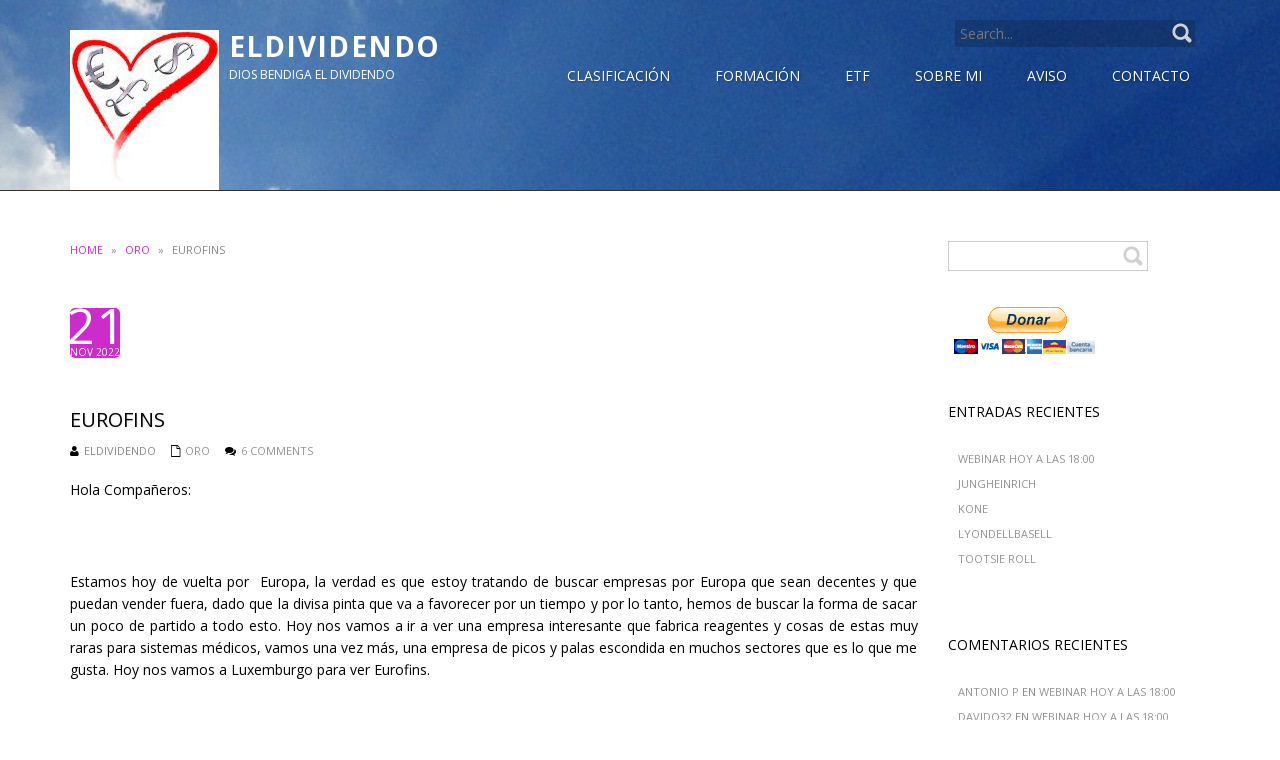

--- FILE ---
content_type: text/html; charset=UTF-8
request_url: http://www.eldividendo.com/eurofins/
body_size: 16404
content:
<!DOCTYPE html>
<html lang="es">
<head>
<meta name="viewport" content="width=device-width, initial-scale=1.0" />
<meta charset="UTF-8" />
    <title>Eurofins &#8211; ElDividendo</title>
<meta name='robots' content='max-image-preview:large' />
<link rel='dns-prefetch' href='//platform-api.sharethis.com' />
<link rel='dns-prefetch' href='//fonts.googleapis.com' />
<link rel="alternate" type="application/rss+xml" title="ElDividendo &raquo; Feed" href="http://www.eldividendo.com/feed/" />
<link rel="alternate" type="application/rss+xml" title="ElDividendo &raquo; Feed de los comentarios" href="http://www.eldividendo.com/comments/feed/" />
<link rel="alternate" type="application/rss+xml" title="ElDividendo &raquo; Comentario Eurofins del feed" href="http://www.eldividendo.com/eurofins/feed/" />
<script type="text/javascript">
/* <![CDATA[ */
window._wpemojiSettings = {"baseUrl":"https:\/\/s.w.org\/images\/core\/emoji\/14.0.0\/72x72\/","ext":".png","svgUrl":"https:\/\/s.w.org\/images\/core\/emoji\/14.0.0\/svg\/","svgExt":".svg","source":{"concatemoji":"http:\/\/www.eldividendo.com\/wp-includes\/js\/wp-emoji-release.min.js?ver=6.4.7"}};
/*! This file is auto-generated */
!function(i,n){var o,s,e;function c(e){try{var t={supportTests:e,timestamp:(new Date).valueOf()};sessionStorage.setItem(o,JSON.stringify(t))}catch(e){}}function p(e,t,n){e.clearRect(0,0,e.canvas.width,e.canvas.height),e.fillText(t,0,0);var t=new Uint32Array(e.getImageData(0,0,e.canvas.width,e.canvas.height).data),r=(e.clearRect(0,0,e.canvas.width,e.canvas.height),e.fillText(n,0,0),new Uint32Array(e.getImageData(0,0,e.canvas.width,e.canvas.height).data));return t.every(function(e,t){return e===r[t]})}function u(e,t,n){switch(t){case"flag":return n(e,"\ud83c\udff3\ufe0f\u200d\u26a7\ufe0f","\ud83c\udff3\ufe0f\u200b\u26a7\ufe0f")?!1:!n(e,"\ud83c\uddfa\ud83c\uddf3","\ud83c\uddfa\u200b\ud83c\uddf3")&&!n(e,"\ud83c\udff4\udb40\udc67\udb40\udc62\udb40\udc65\udb40\udc6e\udb40\udc67\udb40\udc7f","\ud83c\udff4\u200b\udb40\udc67\u200b\udb40\udc62\u200b\udb40\udc65\u200b\udb40\udc6e\u200b\udb40\udc67\u200b\udb40\udc7f");case"emoji":return!n(e,"\ud83e\udef1\ud83c\udffb\u200d\ud83e\udef2\ud83c\udfff","\ud83e\udef1\ud83c\udffb\u200b\ud83e\udef2\ud83c\udfff")}return!1}function f(e,t,n){var r="undefined"!=typeof WorkerGlobalScope&&self instanceof WorkerGlobalScope?new OffscreenCanvas(300,150):i.createElement("canvas"),a=r.getContext("2d",{willReadFrequently:!0}),o=(a.textBaseline="top",a.font="600 32px Arial",{});return e.forEach(function(e){o[e]=t(a,e,n)}),o}function t(e){var t=i.createElement("script");t.src=e,t.defer=!0,i.head.appendChild(t)}"undefined"!=typeof Promise&&(o="wpEmojiSettingsSupports",s=["flag","emoji"],n.supports={everything:!0,everythingExceptFlag:!0},e=new Promise(function(e){i.addEventListener("DOMContentLoaded",e,{once:!0})}),new Promise(function(t){var n=function(){try{var e=JSON.parse(sessionStorage.getItem(o));if("object"==typeof e&&"number"==typeof e.timestamp&&(new Date).valueOf()<e.timestamp+604800&&"object"==typeof e.supportTests)return e.supportTests}catch(e){}return null}();if(!n){if("undefined"!=typeof Worker&&"undefined"!=typeof OffscreenCanvas&&"undefined"!=typeof URL&&URL.createObjectURL&&"undefined"!=typeof Blob)try{var e="postMessage("+f.toString()+"("+[JSON.stringify(s),u.toString(),p.toString()].join(",")+"));",r=new Blob([e],{type:"text/javascript"}),a=new Worker(URL.createObjectURL(r),{name:"wpTestEmojiSupports"});return void(a.onmessage=function(e){c(n=e.data),a.terminate(),t(n)})}catch(e){}c(n=f(s,u,p))}t(n)}).then(function(e){for(var t in e)n.supports[t]=e[t],n.supports.everything=n.supports.everything&&n.supports[t],"flag"!==t&&(n.supports.everythingExceptFlag=n.supports.everythingExceptFlag&&n.supports[t]);n.supports.everythingExceptFlag=n.supports.everythingExceptFlag&&!n.supports.flag,n.DOMReady=!1,n.readyCallback=function(){n.DOMReady=!0}}).then(function(){return e}).then(function(){var e;n.supports.everything||(n.readyCallback(),(e=n.source||{}).concatemoji?t(e.concatemoji):e.wpemoji&&e.twemoji&&(t(e.twemoji),t(e.wpemoji)))}))}((window,document),window._wpemojiSettings);
/* ]]> */
</script>
<style id='wp-emoji-styles-inline-css' type='text/css'>

	img.wp-smiley, img.emoji {
		display: inline !important;
		border: none !important;
		box-shadow: none !important;
		height: 1em !important;
		width: 1em !important;
		margin: 0 0.07em !important;
		vertical-align: -0.1em !important;
		background: none !important;
		padding: 0 !important;
	}
</style>
<link rel='stylesheet' id='wp-block-library-css' href='http://www.eldividendo.com/wp-includes/css/dist/block-library/style.min.css?ver=6.4.7' type='text/css' media='all' />
<style id='classic-theme-styles-inline-css' type='text/css'>
/*! This file is auto-generated */
.wp-block-button__link{color:#fff;background-color:#32373c;border-radius:9999px;box-shadow:none;text-decoration:none;padding:calc(.667em + 2px) calc(1.333em + 2px);font-size:1.125em}.wp-block-file__button{background:#32373c;color:#fff;text-decoration:none}
</style>
<style id='global-styles-inline-css' type='text/css'>
body{--wp--preset--color--black: #000000;--wp--preset--color--cyan-bluish-gray: #abb8c3;--wp--preset--color--white: #ffffff;--wp--preset--color--pale-pink: #f78da7;--wp--preset--color--vivid-red: #cf2e2e;--wp--preset--color--luminous-vivid-orange: #ff6900;--wp--preset--color--luminous-vivid-amber: #fcb900;--wp--preset--color--light-green-cyan: #7bdcb5;--wp--preset--color--vivid-green-cyan: #00d084;--wp--preset--color--pale-cyan-blue: #8ed1fc;--wp--preset--color--vivid-cyan-blue: #0693e3;--wp--preset--color--vivid-purple: #9b51e0;--wp--preset--gradient--vivid-cyan-blue-to-vivid-purple: linear-gradient(135deg,rgba(6,147,227,1) 0%,rgb(155,81,224) 100%);--wp--preset--gradient--light-green-cyan-to-vivid-green-cyan: linear-gradient(135deg,rgb(122,220,180) 0%,rgb(0,208,130) 100%);--wp--preset--gradient--luminous-vivid-amber-to-luminous-vivid-orange: linear-gradient(135deg,rgba(252,185,0,1) 0%,rgba(255,105,0,1) 100%);--wp--preset--gradient--luminous-vivid-orange-to-vivid-red: linear-gradient(135deg,rgba(255,105,0,1) 0%,rgb(207,46,46) 100%);--wp--preset--gradient--very-light-gray-to-cyan-bluish-gray: linear-gradient(135deg,rgb(238,238,238) 0%,rgb(169,184,195) 100%);--wp--preset--gradient--cool-to-warm-spectrum: linear-gradient(135deg,rgb(74,234,220) 0%,rgb(151,120,209) 20%,rgb(207,42,186) 40%,rgb(238,44,130) 60%,rgb(251,105,98) 80%,rgb(254,248,76) 100%);--wp--preset--gradient--blush-light-purple: linear-gradient(135deg,rgb(255,206,236) 0%,rgb(152,150,240) 100%);--wp--preset--gradient--blush-bordeaux: linear-gradient(135deg,rgb(254,205,165) 0%,rgb(254,45,45) 50%,rgb(107,0,62) 100%);--wp--preset--gradient--luminous-dusk: linear-gradient(135deg,rgb(255,203,112) 0%,rgb(199,81,192) 50%,rgb(65,88,208) 100%);--wp--preset--gradient--pale-ocean: linear-gradient(135deg,rgb(255,245,203) 0%,rgb(182,227,212) 50%,rgb(51,167,181) 100%);--wp--preset--gradient--electric-grass: linear-gradient(135deg,rgb(202,248,128) 0%,rgb(113,206,126) 100%);--wp--preset--gradient--midnight: linear-gradient(135deg,rgb(2,3,129) 0%,rgb(40,116,252) 100%);--wp--preset--font-size--small: 13px;--wp--preset--font-size--medium: 20px;--wp--preset--font-size--large: 36px;--wp--preset--font-size--x-large: 42px;--wp--preset--spacing--20: 0.44rem;--wp--preset--spacing--30: 0.67rem;--wp--preset--spacing--40: 1rem;--wp--preset--spacing--50: 1.5rem;--wp--preset--spacing--60: 2.25rem;--wp--preset--spacing--70: 3.38rem;--wp--preset--spacing--80: 5.06rem;--wp--preset--shadow--natural: 6px 6px 9px rgba(0, 0, 0, 0.2);--wp--preset--shadow--deep: 12px 12px 50px rgba(0, 0, 0, 0.4);--wp--preset--shadow--sharp: 6px 6px 0px rgba(0, 0, 0, 0.2);--wp--preset--shadow--outlined: 6px 6px 0px -3px rgba(255, 255, 255, 1), 6px 6px rgba(0, 0, 0, 1);--wp--preset--shadow--crisp: 6px 6px 0px rgba(0, 0, 0, 1);}:where(.is-layout-flex){gap: 0.5em;}:where(.is-layout-grid){gap: 0.5em;}body .is-layout-flow > .alignleft{float: left;margin-inline-start: 0;margin-inline-end: 2em;}body .is-layout-flow > .alignright{float: right;margin-inline-start: 2em;margin-inline-end: 0;}body .is-layout-flow > .aligncenter{margin-left: auto !important;margin-right: auto !important;}body .is-layout-constrained > .alignleft{float: left;margin-inline-start: 0;margin-inline-end: 2em;}body .is-layout-constrained > .alignright{float: right;margin-inline-start: 2em;margin-inline-end: 0;}body .is-layout-constrained > .aligncenter{margin-left: auto !important;margin-right: auto !important;}body .is-layout-constrained > :where(:not(.alignleft):not(.alignright):not(.alignfull)){max-width: var(--wp--style--global--content-size);margin-left: auto !important;margin-right: auto !important;}body .is-layout-constrained > .alignwide{max-width: var(--wp--style--global--wide-size);}body .is-layout-flex{display: flex;}body .is-layout-flex{flex-wrap: wrap;align-items: center;}body .is-layout-flex > *{margin: 0;}body .is-layout-grid{display: grid;}body .is-layout-grid > *{margin: 0;}:where(.wp-block-columns.is-layout-flex){gap: 2em;}:where(.wp-block-columns.is-layout-grid){gap: 2em;}:where(.wp-block-post-template.is-layout-flex){gap: 1.25em;}:where(.wp-block-post-template.is-layout-grid){gap: 1.25em;}.has-black-color{color: var(--wp--preset--color--black) !important;}.has-cyan-bluish-gray-color{color: var(--wp--preset--color--cyan-bluish-gray) !important;}.has-white-color{color: var(--wp--preset--color--white) !important;}.has-pale-pink-color{color: var(--wp--preset--color--pale-pink) !important;}.has-vivid-red-color{color: var(--wp--preset--color--vivid-red) !important;}.has-luminous-vivid-orange-color{color: var(--wp--preset--color--luminous-vivid-orange) !important;}.has-luminous-vivid-amber-color{color: var(--wp--preset--color--luminous-vivid-amber) !important;}.has-light-green-cyan-color{color: var(--wp--preset--color--light-green-cyan) !important;}.has-vivid-green-cyan-color{color: var(--wp--preset--color--vivid-green-cyan) !important;}.has-pale-cyan-blue-color{color: var(--wp--preset--color--pale-cyan-blue) !important;}.has-vivid-cyan-blue-color{color: var(--wp--preset--color--vivid-cyan-blue) !important;}.has-vivid-purple-color{color: var(--wp--preset--color--vivid-purple) !important;}.has-black-background-color{background-color: var(--wp--preset--color--black) !important;}.has-cyan-bluish-gray-background-color{background-color: var(--wp--preset--color--cyan-bluish-gray) !important;}.has-white-background-color{background-color: var(--wp--preset--color--white) !important;}.has-pale-pink-background-color{background-color: var(--wp--preset--color--pale-pink) !important;}.has-vivid-red-background-color{background-color: var(--wp--preset--color--vivid-red) !important;}.has-luminous-vivid-orange-background-color{background-color: var(--wp--preset--color--luminous-vivid-orange) !important;}.has-luminous-vivid-amber-background-color{background-color: var(--wp--preset--color--luminous-vivid-amber) !important;}.has-light-green-cyan-background-color{background-color: var(--wp--preset--color--light-green-cyan) !important;}.has-vivid-green-cyan-background-color{background-color: var(--wp--preset--color--vivid-green-cyan) !important;}.has-pale-cyan-blue-background-color{background-color: var(--wp--preset--color--pale-cyan-blue) !important;}.has-vivid-cyan-blue-background-color{background-color: var(--wp--preset--color--vivid-cyan-blue) !important;}.has-vivid-purple-background-color{background-color: var(--wp--preset--color--vivid-purple) !important;}.has-black-border-color{border-color: var(--wp--preset--color--black) !important;}.has-cyan-bluish-gray-border-color{border-color: var(--wp--preset--color--cyan-bluish-gray) !important;}.has-white-border-color{border-color: var(--wp--preset--color--white) !important;}.has-pale-pink-border-color{border-color: var(--wp--preset--color--pale-pink) !important;}.has-vivid-red-border-color{border-color: var(--wp--preset--color--vivid-red) !important;}.has-luminous-vivid-orange-border-color{border-color: var(--wp--preset--color--luminous-vivid-orange) !important;}.has-luminous-vivid-amber-border-color{border-color: var(--wp--preset--color--luminous-vivid-amber) !important;}.has-light-green-cyan-border-color{border-color: var(--wp--preset--color--light-green-cyan) !important;}.has-vivid-green-cyan-border-color{border-color: var(--wp--preset--color--vivid-green-cyan) !important;}.has-pale-cyan-blue-border-color{border-color: var(--wp--preset--color--pale-cyan-blue) !important;}.has-vivid-cyan-blue-border-color{border-color: var(--wp--preset--color--vivid-cyan-blue) !important;}.has-vivid-purple-border-color{border-color: var(--wp--preset--color--vivid-purple) !important;}.has-vivid-cyan-blue-to-vivid-purple-gradient-background{background: var(--wp--preset--gradient--vivid-cyan-blue-to-vivid-purple) !important;}.has-light-green-cyan-to-vivid-green-cyan-gradient-background{background: var(--wp--preset--gradient--light-green-cyan-to-vivid-green-cyan) !important;}.has-luminous-vivid-amber-to-luminous-vivid-orange-gradient-background{background: var(--wp--preset--gradient--luminous-vivid-amber-to-luminous-vivid-orange) !important;}.has-luminous-vivid-orange-to-vivid-red-gradient-background{background: var(--wp--preset--gradient--luminous-vivid-orange-to-vivid-red) !important;}.has-very-light-gray-to-cyan-bluish-gray-gradient-background{background: var(--wp--preset--gradient--very-light-gray-to-cyan-bluish-gray) !important;}.has-cool-to-warm-spectrum-gradient-background{background: var(--wp--preset--gradient--cool-to-warm-spectrum) !important;}.has-blush-light-purple-gradient-background{background: var(--wp--preset--gradient--blush-light-purple) !important;}.has-blush-bordeaux-gradient-background{background: var(--wp--preset--gradient--blush-bordeaux) !important;}.has-luminous-dusk-gradient-background{background: var(--wp--preset--gradient--luminous-dusk) !important;}.has-pale-ocean-gradient-background{background: var(--wp--preset--gradient--pale-ocean) !important;}.has-electric-grass-gradient-background{background: var(--wp--preset--gradient--electric-grass) !important;}.has-midnight-gradient-background{background: var(--wp--preset--gradient--midnight) !important;}.has-small-font-size{font-size: var(--wp--preset--font-size--small) !important;}.has-medium-font-size{font-size: var(--wp--preset--font-size--medium) !important;}.has-large-font-size{font-size: var(--wp--preset--font-size--large) !important;}.has-x-large-font-size{font-size: var(--wp--preset--font-size--x-large) !important;}
.wp-block-navigation a:where(:not(.wp-element-button)){color: inherit;}
:where(.wp-block-post-template.is-layout-flex){gap: 1.25em;}:where(.wp-block-post-template.is-layout-grid){gap: 1.25em;}
:where(.wp-block-columns.is-layout-flex){gap: 2em;}:where(.wp-block-columns.is-layout-grid){gap: 2em;}
.wp-block-pullquote{font-size: 1.5em;line-height: 1.6;}
</style>
<link rel='stylesheet' id='titan-adminbar-styles-css' href='http://www.eldividendo.com/wp-content/plugins/anti-spam/assets/css/admin-bar.css?ver=7.3.5' type='text/css' media='all' />
<link rel='stylesheet' id='wp-postratings-css' href='http://www.eldividendo.com/wp-content/plugins/wp-postratings/css/postratings-css.css?ver=1.91.1' type='text/css' media='all' />
<link rel='stylesheet' id='wp-pagenavi-css' href='http://www.eldividendo.com/wp-content/plugins/wp-pagenavi/pagenavi-css.css?ver=2.70' type='text/css' media='all' />
<link rel='stylesheet' id='meris-bootstrap-css' href='http://www.eldividendo.com/wp-content/themes/meris/css/bootstrap.css?ver=4.0.3' type='text/css' media='' />
<link rel='stylesheet' id='meris-font-awesome-css' href='http://www.eldividendo.com/wp-content/themes/meris/css/font-awesome.min.css?ver=4.0.3' type='text/css' media='' />
<link rel='stylesheet' id='meris-main-css' href='http://www.eldividendo.com/wp-content/themes/meris/style.css?ver=1.0.4' type='text/css' media='all' />
<style id='meris-main-inline-css' type='text/css'>
.blog-list-page header{background:url(http://www.eldividendo.com/wp-content/uploads/2015/10/cropped-sky-69662.jpg) no-repeat;}
.header-wrapper header .name-box .site-name,.header-wrapper header .name-box .site-tagline { color:#fff;}body{margin:0px;}
</style>
<link rel='stylesheet' id='meris-scheme'  href='http://www.eldividendo.com/wp-content/themes/meris/css/scheme.less?ver=1.0.0' type='text/less' media='' /><link rel='stylesheet' id='montserrat-css' href='//fonts.googleapis.com/css?family=Montserrat%3A400%2C700%7COpen+Sans%3A300%2C400%2C700&#038;ver=6.4.7' type='text/css' media='' />
<link rel='stylesheet' id='fancybox-css' href='http://www.eldividendo.com/wp-content/plugins/easy-fancybox/fancybox/1.5.4/jquery.fancybox.min.css?ver=6.4.7' type='text/css' media='screen' />
<script type="text/javascript" src="http://www.eldividendo.com/wp-includes/js/jquery/jquery.min.js?ver=3.7.1" id="jquery-core-js"></script>
<script type="text/javascript" src="http://www.eldividendo.com/wp-includes/js/jquery/jquery-migrate.min.js?ver=3.4.1" id="jquery-migrate-js"></script>
<script type="text/javascript" src="http://www.eldividendo.com/wp-content/themes/meris/js/bootstrap.min.js?ver=3.0.3" id="meris-bootstrap-js"></script>
<script type="text/javascript" id="meris-less-js-extra">
/* <![CDATA[ */
var meris_js_var = {"global_color":"#ce2bcb"};
/* ]]> */
</script>
<script type="text/javascript" src="http://www.eldividendo.com/wp-content/themes/meris/js/less.min.js?ver=1.4.2" id="meris-less-js"></script>
<script type="text/javascript" src="http://www.eldividendo.com/wp-content/themes/meris/js/respond.min.js?ver=1.4.2" id="meris-respond-js"></script>
<script type="text/javascript" id="meris-main-js-extra">
/* <![CDATA[ */
var meris_params = {"ajaxurl":"http:\/\/www.eldividendo.com\/wp-admin\/admin-ajax.php","themeurl":"http:\/\/www.eldividendo.com\/wp-content\/themes\/meris"};
/* ]]> */
</script>
<script type="text/javascript" src="http://www.eldividendo.com/wp-content/themes/meris/js/meris.js?ver=1.0.4" id="meris-main-js"></script>
<script type="text/javascript" src="http://www.eldividendo.com/wp-content/themes/meris/js/modernizr.custom.js?ver=2.8.2" id="meris-modernizr-js"></script>
<script type="text/javascript" src="//platform-api.sharethis.com/js/sharethis.js#source=googleanalytics-wordpress#product=ga&amp;property=5ee12edcbe35230011a942d3" id="googleanalytics-platform-sharethis-js"></script>
<link rel="https://api.w.org/" href="http://www.eldividendo.com/wp-json/" /><link rel="alternate" type="application/json" href="http://www.eldividendo.com/wp-json/wp/v2/posts/7114" /><link rel="EditURI" type="application/rsd+xml" title="RSD" href="http://www.eldividendo.com/xmlrpc.php?rsd" />
<meta name="generator" content="WordPress 6.4.7" />
<link rel="canonical" href="http://www.eldividendo.com/eurofins/" />
<link rel='shortlink' href='http://www.eldividendo.com/?p=7114' />
<link rel="alternate" type="application/json+oembed" href="http://www.eldividendo.com/wp-json/oembed/1.0/embed?url=http%3A%2F%2Fwww.eldividendo.com%2Feurofins%2F" />
<link rel="alternate" type="text/xml+oembed" href="http://www.eldividendo.com/wp-json/oembed/1.0/embed?url=http%3A%2F%2Fwww.eldividendo.com%2Feurofins%2F&#038;format=xml" />
<link rel="icon" href="http://www.eldividendo.com/wp-content/uploads/2015/10/logo.jpg" type="image/x-icon"><style type="text/css">.recentcomments a{display:inline !important;padding:0 !important;margin:0 !important;}</style><link rel="icon" href="http://www.eldividendo.com/wp-content/uploads/2015/10/cropped-logo-32x32.jpg" sizes="32x32" />
<link rel="icon" href="http://www.eldividendo.com/wp-content/uploads/2015/10/cropped-logo-192x192.jpg" sizes="192x192" />
<link rel="apple-touch-icon" href="http://www.eldividendo.com/wp-content/uploads/2015/10/cropped-logo-180x180.jpg" />
<meta name="msapplication-TileImage" content="http://www.eldividendo.com/wp-content/uploads/2015/10/cropped-logo-270x270.jpg" />
</head>
<body class="post-template-default single single-post postid-7114 single-format-standard">
	<div class="blog-list-page both-aside header-wrapper">
		<!--Header-->
		<header class="theme-header">
			<div class="container">
				<div class="logo-box text-left">
					
                <a href="http://www.eldividendo.com/">
        <img src="http://www.eldividendo.com/wp-content/uploads/2015/10/logo.jpg" class="site-logo" alt="ElDividendo" />
        </a>
        					<div class="name-box">
						<a href="http://www.eldividendo.com/"><h1 class="site-name">ElDividendo</h1></a>
						<span class="site-tagline">Dios bendiga El Dividendo</span>
					</div>
				</div>
				<button class="site-search-toggle">
					<span class="sr-only">Toggle search</span>
					<i class="fa fa-search fa-2x"></i>
				</button>
				<button class="site-nav-toggle">
					<span class="sr-only">Toggle navigation</span>
					<i class="fa fa-bars fa-2x"></i>
				</button>
				<form role="search" action="http://www.eldividendo.com/" class="search-form">
					<div>
						<label class="sr-only">Search for:</label>
						<input type="text" value="" name="s" id="s" placeholder="Search...">
						<input type="submit" value="">
					</div>
				</form>
				<nav class="site-nav" role="navigation">
					<ul id="menu-main" class="main-nav"><li id="menu-item-24" class="menu-item menu-item-type-post_type menu-item-object-page menu-item-has-children menu-item-24"><a href="http://www.eldividendo.com/clasificacion/"><span>Clasificación</span></a>
<ul class="sub-menu">
	<li id="menu-item-25" class="menu-item menu-item-type-post_type menu-item-object-page menu-item-25"><a href="http://www.eldividendo.com/oro/"><span>Oro</span></a></li>
	<li id="menu-item-27" class="menu-item menu-item-type-post_type menu-item-object-page menu-item-27"><a href="http://www.eldividendo.com/plata/"><span>Plata</span></a></li>
	<li id="menu-item-38" class="menu-item menu-item-type-post_type menu-item-object-page menu-item-38"><a href="http://www.eldividendo.com/bronce/"><span>Bronce</span></a></li>
	<li id="menu-item-48" class="menu-item menu-item-type-post_type menu-item-object-page menu-item-48"><a href="http://www.eldividendo.com/valor/"><span>¿Valor?</span></a></li>
	<li id="menu-item-3597" class="menu-item menu-item-type-post_type menu-item-object-page menu-item-3597"><a href="http://www.eldividendo.com/small-caps/"><span>Small Caps</span></a></li>
	<li id="menu-item-4319" class="menu-item menu-item-type-post_type menu-item-object-page menu-item-4319"><a href="http://www.eldividendo.com/reits/"><span>REITs</span></a></li>
</ul>
</li>
<li id="menu-item-974" class="menu-item menu-item-type-post_type menu-item-object-page menu-item-has-children menu-item-974"><a href="http://www.eldividendo.com/formacion/"><span>Formación</span></a>
<ul class="sub-menu">
	<li id="menu-item-977" class="menu-item menu-item-type-post_type menu-item-object-page menu-item-977"><a href="http://www.eldividendo.com/bolsa/"><span>Bolsa</span></a></li>
	<li id="menu-item-980" class="menu-item menu-item-type-post_type menu-item-object-page menu-item-980"><a href="http://www.eldividendo.com/etica-y-moral/"><span>Ética y moral</span></a></li>
	<li id="menu-item-983" class="menu-item menu-item-type-post_type menu-item-object-page menu-item-983"><a href="http://www.eldividendo.com/otras-inversiones/"><span>Otras Inversiones</span></a></li>
	<li id="menu-item-1106" class="menu-item menu-item-type-post_type menu-item-object-page menu-item-1106"><a href="http://www.eldividendo.com/webs-que-sigo/"><span>Webs que sigo</span></a></li>
	<li id="menu-item-5754" class="menu-item menu-item-type-post_type menu-item-object-page menu-item-5754"><a href="http://www.eldividendo.com/quedada-presencial/"><span>Quedada Presencial</span></a></li>
	<li id="menu-item-5755" class="menu-item menu-item-type-post_type menu-item-object-page menu-item-5755"><a href="http://www.eldividendo.com/quedada-online/"><span>Quedada Online</span></a></li>
</ul>
</li>
<li id="menu-item-1740" class="menu-item menu-item-type-post_type menu-item-object-page menu-item-1740"><a href="http://www.eldividendo.com/etfs/"><span>ETF</span></a></li>
<li id="menu-item-971" class="menu-item menu-item-type-post_type menu-item-object-page menu-item-has-children menu-item-971"><a href="http://www.eldividendo.com/sobre-mi/"><span>Sobre mi</span></a>
<ul class="sub-menu">
	<li id="menu-item-3959" class="menu-item menu-item-type-post_type menu-item-object-page menu-item-3959"><a href="http://www.eldividendo.com/mis-movimientos/"><span>Mis Movimientos</span></a></li>
</ul>
</li>
<li id="menu-item-41" class="menu-item menu-item-type-post_type menu-item-object-page menu-item-has-children menu-item-41"><a href="http://www.eldividendo.com/aviso/"><span>Aviso</span></a>
<ul class="sub-menu">
	<li id="menu-item-1087" class="menu-item menu-item-type-post_type menu-item-object-page menu-item-1087"><a href="http://www.eldividendo.com/cookie-policy/"><span>Cookie Policy</span></a></li>
</ul>
</li>
<li id="menu-item-45" class="menu-item menu-item-type-post_type menu-item-object-page menu-item-45"><a href="http://www.eldividendo.com/contacto/"><span>Contacto</span></a></li>
</ul>				</nav>
			</div>
		</header>
<header class="sticky-header">
  <div class="container">
    <div class="logo-box text-left">
            <a href="http://www.eldividendo.com/">
        <img src="http://www.eldividendo.com/wp-content/uploads/2015/10/logo.jpg"  class="site-logo"  alt="ElDividendo" />
        </a>
                      <div class="name-box">
         <a href="http://www.eldividendo.com/"><h1 class="site-name">ElDividendo</h1></a>
      </div>
           </div>
    <button class="site-nav-toggle">
      <span class="sr-only">Toggle navigation</span>
      <i class="fa fa-bars fa-2x"></i>
    </button>
    <nav class="site-nav" role="navigation">
      <ul id="menu-inicio" class="sticky-header-menu"><li class="menu-item menu-item-type-post_type menu-item-object-page menu-item-has-children menu-item-24"><a href="http://www.eldividendo.com/clasificacion/">Clasificación</a>
<ul class="sub-menu">
	<li class="menu-item menu-item-type-post_type menu-item-object-page menu-item-25"><a href="http://www.eldividendo.com/oro/">Oro</a></li>
	<li class="menu-item menu-item-type-post_type menu-item-object-page menu-item-27"><a href="http://www.eldividendo.com/plata/">Plata</a></li>
	<li class="menu-item menu-item-type-post_type menu-item-object-page menu-item-38"><a href="http://www.eldividendo.com/bronce/">Bronce</a></li>
	<li class="menu-item menu-item-type-post_type menu-item-object-page menu-item-48"><a href="http://www.eldividendo.com/valor/">¿Valor?</a></li>
	<li class="menu-item menu-item-type-post_type menu-item-object-page menu-item-3597"><a href="http://www.eldividendo.com/small-caps/">Small Caps</a></li>
	<li class="menu-item menu-item-type-post_type menu-item-object-page menu-item-4319"><a href="http://www.eldividendo.com/reits/">REITs</a></li>
</ul>
</li>
<li class="menu-item menu-item-type-post_type menu-item-object-page menu-item-has-children menu-item-974"><a href="http://www.eldividendo.com/formacion/">Formación</a>
<ul class="sub-menu">
	<li class="menu-item menu-item-type-post_type menu-item-object-page menu-item-977"><a href="http://www.eldividendo.com/bolsa/">Bolsa</a></li>
	<li class="menu-item menu-item-type-post_type menu-item-object-page menu-item-980"><a href="http://www.eldividendo.com/etica-y-moral/">Ética y moral</a></li>
	<li class="menu-item menu-item-type-post_type menu-item-object-page menu-item-983"><a href="http://www.eldividendo.com/otras-inversiones/">Otras Inversiones</a></li>
	<li class="menu-item menu-item-type-post_type menu-item-object-page menu-item-1106"><a href="http://www.eldividendo.com/webs-que-sigo/">Webs que sigo</a></li>
	<li class="menu-item menu-item-type-post_type menu-item-object-page menu-item-5754"><a href="http://www.eldividendo.com/quedada-presencial/">Quedada Presencial</a></li>
	<li class="menu-item menu-item-type-post_type menu-item-object-page menu-item-5755"><a href="http://www.eldividendo.com/quedada-online/">Quedada Online</a></li>
</ul>
</li>
<li class="menu-item menu-item-type-post_type menu-item-object-page menu-item-1740"><a href="http://www.eldividendo.com/etfs/">ETF</a></li>
<li class="menu-item menu-item-type-post_type menu-item-object-page menu-item-has-children menu-item-971"><a href="http://www.eldividendo.com/sobre-mi/">Sobre mi</a>
<ul class="sub-menu">
	<li class="menu-item menu-item-type-post_type menu-item-object-page menu-item-3959"><a href="http://www.eldividendo.com/mis-movimientos/">Mis Movimientos</a></li>
</ul>
</li>
<li class="menu-item menu-item-type-post_type menu-item-object-page menu-item-has-children menu-item-41"><a href="http://www.eldividendo.com/aviso/">Aviso</a>
<ul class="sub-menu">
	<li class="menu-item menu-item-type-post_type menu-item-object-page menu-item-1087"><a href="http://www.eldividendo.com/cookie-policy/">Cookie Policy</a></li>
</ul>
</li>
<li class="menu-item menu-item-type-post_type menu-item-object-page menu-item-45"><a href="http://www.eldividendo.com/contacto/">Contacto</a></li>
</ul>    </nav>
  </div>
</header>
<div id="post-7114" class="post-7114 post type-post status-publish format-standard hentry category-oro">

<div class="blog-list">
			<div class="container">
				<div class="row">
					<div class="col-md-9">
						<section class="blog-main text-center" role="main">
							<div class="breadcrumb-box text-left">
								<div class="meris-breadcrumb"><a href="http://www.eldividendo.com/">Home</a><span class="arrow"> &raquo; </span><a href="http://www.eldividendo.com/category/oro/">Oro</a><span class="arrow"> &raquo; </span><span class='current_crumb'>Eurofins </span></div>							</div>
							<article class="post-entry text-left">
								<div class="entry-date">
									<div class="day">21</div>
									<div class="month">Nov 2022</div>
								</div>
								
								<div class="entry-main">
									<div class="entry-header">
										<h1 class="entry-title">Eurofins</h1>
                                        <div class="entry-meta">
									<div class="entry-author"><i class="fa fa-user"></i>ElDividendo</div> 
									<div class="entry-category"><i class="fa fa-file-o"></i><a href="http://www.eldividendo.com/category/oro/" rel="category tag">Oro</a></div>
									<div class="entry-comments"><i class="fa fa-comments"></i><a href="http://www.eldividendo.com/eurofins/#comments" class="comments-link" >6 comments</a></div>
                                     
                                    
							
								</div>
                                
									</div>
									<div class="entry-content">
									
<p style="text-align: justify;"><span style="color: #000000;">Hola Compañeros:</span></p>
<p style="text-align: justify;"> </p>
<p style="text-align: justify;"><span style="color: #000000;">Estamos hoy de vuelta por  Europa, la verdad es que estoy tratando de buscar empresas por Europa que sean decentes y que puedan vender fuera, dado que la divisa pinta que va a favorecer por un tiempo y por lo tanto, hemos de buscar la forma de sacar un poco de partido a todo esto. Hoy nos vamos a ir a ver una empresa interesante que fabrica reagentes y cosas de estas muy raras para sistemas médicos, vamos una vez más, una empresa de picos y palas escondida en muchos sectores que es lo que me gusta. Hoy nos vamos a Luxemburgo para ver Eurofins.</span></p>
<p style="text-align: justify;"> </p>
<p style="text-align: justify;"><span style="color: #000000;">Eurofins es una empresa multinacional que vende en todo el mundo todo tipo de reagentes y estas cosas. Gran beneficiada del COVID por la cantidad de reagentes relacionados con el bicho que ha vendido, está tratando de usar esa cantidad ingente de dinero que ha ganado en comprar otras empresas que compensen las caídas de ventas cuando el bicho ya no esté. Lo cierto es que a esta empresa le tocó la lotería, igual que a sus accionistas. No se puede tildar de buen inversor a alguien que estaba aquí ya antes, simplemente tuvieron la suerte que los accionistas de otras empresas no tuvieron. Es cierto que este inversor supo medir mucho mejor los riesgos que otros, pero nada más. Lo mejor de todo, no he visto ninguna cotizada que haya ganado más dinero con el COVID que ésta en proporción a las ventas anteriores y al tamaño de la empresa, además de algo sostenido en el tiempo. ¿Alguien conoce esta empresa? ¿Ha salido en algún telediario? Esto es justo lo que me gusta de esta empresa. Como es lógico, ahora ya no tiene el potencial que tenía y debemos de andar con mucho cuidado porque los precios lo son todo en este negocio, pero la idea de empresa escondida es lo que busco y lo que me gusta.</span></p>
<p style="text-align: justify;"> </p>
<p style="text-align: justify;"><span style="color: #000000;">La empresa, con sede social en Luxemburgo, capitaliza por unos 12 B, algo que es un tamaño que ya me gusta. Es cierto que la empresa barata no está, pero, aunque sufriera un severo castigo en bolsa, estaría todavía en un tamaño que la hace aceptable, podría perder incluso otro 50% y no habría problemas de tamaño para esta empresa, que cuenta con 61.000 empleados por todo el mundo. Ya veis que en tamaño no es un problema y en ventas tampoco, de forma que todo pinta bien.</span></p>
<p style="text-align: justify;"> </p>
<p style="text-align: justify;"><span style="color: #000000;">Llegamos al balance de la empresa y es donde se concentran la mayor parte de los problemas que tiene y las dudas. En la valoración tendremos más, pero eso ya es más habitual. Lo que veo es que la empresa tiene una relación de corrientes de 1.33 que no es un rango bueno, no es un problema, pero no es un buen rango. Sigo y me encuentro con unos fondos propios del 46% que están muy bien, pero son en su integridad fondo de comercio, con lo que ya tengo otro problema. Hasta qué punto estas empresas valen lo que tengo puesto en los balances. Como ya sabéis soy muy pesado con estas cosas porque es por aquí por donde pueden llegar muchos problemas, y mucho más en un escenario de tipos alcistas, que inevitablemente hacen que la valoración de las empresas, sobre todo las que no ganan mucho dinero, caigan de forma severa, creando problemas si una empresa tiene que vender alguna división para pagar deudas. Son cosas complicadas, que por otro lado la inflación si la conseguimos incorporar a las ventas, nos destruye la deuda, pero tenemos unos años en los que las tensiones en los mercados de deuda pueden ser elevadas y lo mejor es estar un poco fuera de todo esto. Yo personalmente creo que una parte es humo y dejaría unos fondos propios corregidos que rondarían el 25%, que ya es algo mucho menor. Por otro lado, la deuda va un poco fuerte, la comparan con un EBITDA inflado por el COVID, pero cuando lo miro y lo ajusto yo pues me queda superior a tres veces el EBIT que es la parte que me gusta tener, no pasar de ahí. En los resultados de 6 meses que han publicado se ve un deterioro de los beneficios, en parte por dejar de vender cosas para el bicho, en parte por la inflación. Cuando en una nota de prensa sobre el Q3 se me habla mucho de las ventas, las adquisiciones y nada del beneficio, ya te digo yo que los beneficios son de mierda, no me hace falta más información para empezar a hacer ajustes. Y esto es lo que me preocupa en esta empresa, que algunos beneficios no sean capaces de justificar lo que valen ciertas divisiones de la empresa, que están con deuda porque han sido compradas a precios al menos no baratos y si las cosas se ponen feas, los bancos van a empezar a poner problemas generando el inicio de los horrores. Pero todo esto es una suposición, porque muchos datos la verdad no tengo.</span></p>
<p style="text-align: justify;"><a href="http://www.eldividendo.com/wp-content/uploads/2022/11/Ventas-1.png"><img decoding="async" class="alignright size-medium wp-image-7122" src="http://www.eldividendo.com/wp-content/uploads/2022/11/Ventas-1-300x145.png" alt="" width="300" height="145" srcset="http://www.eldividendo.com/wp-content/uploads/2022/11/Ventas-1-300x145.png 300w, http://www.eldividendo.com/wp-content/uploads/2022/11/Ventas-1.png 599w" sizes="(max-width: 300px) 100vw, 300px" /></a></p>
<p style="text-align: justify;"><span style="color: #000000;">Las ventas han subido mucho, vamos iban muy bien, pero con el bicho ya ni te cuento, tocó la lotería y fiesta. He de reconocer que la directiva de la empresa ha hecho bien, me toca la lotería y compro empresas que, aunque no sean baratas van a lograr que las ventas se queden para siempre en la empresa y los accionistas seguirán beneficiándose de ello. Está la otra opción, la de entregar dividendos y que cada uno compre lo que vea que más barato está tras pagar los impuestos, pero lo cierto es que mientras no se hagan grandes estupideces, cualquiera de las dos opciones es buena. Como digo, las ventas últimamente han crecido mucho, pero me temo que ya no podrán seguir creciendo así, sobre todo debido al tamaño de la empresa que la imposibilita el seguir comprando empresas pequeñas y que tengan peso en el global, de forma que me temo que tendremos que acostumbrarnos a crecimientos más moderados, salvo inflación potente.</span></p>
<p style="text-align: justify;"> </p>
<p style="text-align: justify;"><span style="color: #000000;">Los márgenes de la empresa están muy bien y una vez más estamos ante un lugar estupendo en el que invertir, una empresa escondida, que genera unos buenos márgenes que son modestos. Tienen un ROE del 16% que si lo ajusto sería como del 25% debido al fondo de comercio bestial que tienen y un margen neto del 11% que se está desinflando un poco, pero que queda en un rango que me hace sentir muy bien, además de hacer complicado a la competencia entrar en este sector. Este es el lugar en el que me gusta moverme, sobre todo cuando las empresas están escondidas como es el caso de esta gran empresa. Un gran negocio es lo que se saca de este párrafo.</span></p>
<p style="text-align: justify;"> </p>
<p style="text-align: justify;"><span style="color: #000000;">Los beneficios han crecido mucho, sobre todo desde el bicho. Hasta ese momento, esto era una empresa pequeña, pero de repente toca la lotería y la directiva se pone manos a la obra a comprar otras empresas para tratar que la lotería esté bien invertida en más negocio para el futuro de la empresa, una decisión acertada, sobre todo si saben medir la deuda. Hasta estas fechas estaban creciendo sobre el 12% anual, quizás un poco más, algo bueno para una empresa que se dedica a comprar otras empresas y crecer algo orgánicamente, pero el subidón del bicho ha hecho que el global de crecimiento de BPA se vaya a casi el 30%. Es completamente obvio que esto no se va a mantener, de hecho, dudo mucho que se mantenga el 12% y yo soy más partidario de que si logran una década con el 8% está ya muy bien y es para el rango que yo echo las cuentas a la hora de valorar. La razón es que para este ritmo no hay mercado en el mundo, y además la subida de tipos complica mucho la compra de empresas como lo estaban haciendo porque los créditos van a salir mucho más caros además de ser mucho más escasos. Es cierto que puede que haya empresas más baratas, sobre todo si tienen problemas, pero me temo que una subida de tipos y la escasez de dinero, lo que van a hacer es más penalizar a empresas de este tipo que compran otras empresas que a las empresas que crecen de forma orgánica. No lo sé, pero como os digo, me espero una próxima década mucho menos dorada que esta para la empresa. No me gusta pagar por un crecimiento, más aún cuando no lo veo nada claro, es lo que tiene el haberse vuelto tacaño.</span></p>
<p style="text-align: justify;"><a href="http://www.eldividendo.com/wp-content/uploads/2022/11/Dividendos-1.png"><img decoding="async" class="alignright size-medium wp-image-7117" src="http://www.eldividendo.com/wp-content/uploads/2022/11/Dividendos-1-300x154.png" alt="" width="300" height="154" srcset="http://www.eldividendo.com/wp-content/uploads/2022/11/Dividendos-1-300x154.png 300w, http://www.eldividendo.com/wp-content/uploads/2022/11/Dividendos-1.png 564w" sizes="(max-width: 300px) 100vw, 300px" /></a></p>
<p style="text-align: justify;"><span style="color: #000000;">Los dividendos de la empresa con pequeños, como del 1.5% y los paga en un solo evento en julio, algo que no me importa, pero lo prefiero en al menos dos. Aquí tengo una duda, la empresa tiene ISIN FR y sede social en Luxemburgo. Les he mandado un correo para preguntar cuál es la retención en origen y me han contestado en una hora muy correctamente que la de Luxemburgo, el 15%, pero si os soy honesto no me quedo nada tranquilo, de forma que, si hay algún inversor que la lleva en cartera y nos lo puede confirmar, yo personalmente se lo agradezco mucho. Los dividendos se pagan con dinero, vaya la empresa genera caja muy bien y por lo tanto no hay problema. Lo que pasa es que solo dedican a dividendos el 30% del dinero porque están creciendo. He de reconocer que deprecian mucho y la empresa gana más de lo que aparece en el beneficio, pero cuidado, porque puede haber depreciaciones que sean verdad. Con todo no hay duda ninguna, y el balance lo certifica, que la empresa gana dinero, genera caja y además están asignando bien capitales.</span></p>
<p style="text-align: justify;"> </p>
<p style="text-align: justify;"><span style="color: #000000;">El futuro de la empresa lo veo bien, como he dicho no veo problemas con el tema del bicho, será una década menos buena que la pasada y si somos prudentes con los precios que pagamos no tiene que haber problemas. Están en un sector que crece, que se expandirá mucho a muchos países que ahora mismo no lo usan, pero es obvio que también le aparecerán competidores. Como digo, creo que debemos de ser un poco conservadores en cuanto al crecimiento futuro, pero eso no significa que no lo vaya a haber, lo que puede pasar es que sea menor.</span></p>
<p style="text-align: justify;"> </p>
<p style="text-align: justify;"><span style="color: #000000;">De la directiva es complicado hablar. Han hecho una muy buena asignación de capital, les ha tocado la lotería y han hecho cosas que no están mal. Con esto, pues claro te sale un coeficiente de habilidad que puedes alucinar, algo insólito. Los resultados si los corrijo por estos temas quedan buenos, algo así como 20 que es un rango muy bueno. En la parte mala está que los tiempos han sido buenos y han hecho un buen trabajo, las dos cosas. Pero esto es complicado que se pueda repetir en este sector con el tamaño que han cogido. Y veo muy complicado que vuelva a tocar la lotería. Por lo tanto, podemos entrar en el vicio de comprar lo que sea y hacerlo porque las ventas ya no crecen como antes, creando agujeros en los balances.</span></p>
<p style="text-align: justify;"> </p>
<p style="text-align: justify;"><span style="color: #000000;">No quiero cerrar la entrada sin decir algo que no me ha gustado, que he estado investigando y bueno, me cuadra, pero no todo lo bien que me debiera de cuadrar. En el balance hay más activos de los que debiera cuando cuadro la pasta y esto es algo que no me gusta ver. Es cierto que puede haber empresas que se revaloricen y que podamos meter cosas… pero sin ser grave, porque no afecta nada, veo alguna cosa un poco inflada, o quizás, si yo fuera el que lo hace sería un poco más prudente. Lo que pasa es que debido a las depreciaciones que hacen, el flujo de caja y los beneficios no se parecen demasiado y hay un beneficio real más grande que el que publican, lo que hace que la empresa parezca un poco más cara que la realidad.</span></p>
<p style="text-align: justify;"> </p>
<p style="text-align: justify;"><span style="color: #000000;">Nos vamos a la parte más complicada de toda la entrada que no es otra que la valoración de la empresa. Lo cierto es que lo primero que hay que hacer es ver el beneficio real cuando acabe el bicho y la inflación empiece a hacer daño, este es el punto complicado. Si lo hago por el precio, pues creo que algo como 3 euros por acción es correcto, siendo prudente. Si pago 17 veces por un negocio como este, pues sobre 50€. Pero si hago un poco más caso al FCF, pues yo diría que estaríamos ante 3,8 euros y esto hace que a los precios actuales de 62 euros se pueda empezar a comprar. Pero aquí hay un problema, estamos comprando algo que ya veremos lo que crece, que tiene deuda… que no sabemos hasta qué punto la inflación le puede afectar. Son muchos problemas para pagar 17 veces beneficios, de forma que yo empezaría poco a poco.</span></p>
<p style="text-align: justify;"> </p>
<p style="text-align: justify;"><span style="color: #000000;">Resumiendo un poco todo, hoy estamos ante una empresa estupenda, que opera en un negocio extraordinario y escondido, como a mí me gusta. Y le ha tocado la lotería, de hecho, ya se ha dejado la mitad de la cotización en un año, cosas que pasan cuando se hacen mal las cuentas. La empresa va a seguir creciendo, pero dudo mucho que de la misma forma que lo ha hecho en el pasado. No hay muchos problemas, pero he encontrado unas cosillas en el balance, que, a pesar de tener la deuda con un buen calendario, es el estado financiero que más miro ahora mismo por el problema de la inflación con la consecuencia de efectivo que puede acarrear. Por lo demás todo estupendo. Me queda la duda de la retención en origen de los dividendos. Para una cartera de ElDividendo, hasta un 2% y a oro rojo. No quiero darle un escalón más de entrada porque esos dividendos son pequeños y ese balance me genera un poco de duda, no he encontrado problemas o cosas que no me cuadren, pero me gustaría un poco más sólido, básicamente con más caja o un poco menos de deuda. Un 25% menos de deuda la hubiera subido un escalón. Esta es una empresa más para un inversor joven y con experiencia, que para uno que está acabando ya que los dividendos son pequeños. Y hay que tener un poco de callo porque este año lleva un palo que hay que saber soportar y que no sabemos cuándo puede acabar, estas cosas pueden llegar a lo más absurdo que nos podamos imaginar.</span></p>
<p style="text-align: justify;"> </p>
<p style="text-align: justify;"><span style="color: #000000;">Y con esto me despido, otra empresa que me ha presentado uno de vosotros y que ha sido un auténtico lujo y gusto mirar, ahora ya hay otra en mi punto de mira que me gusta y cumple mis criterios. Lo dicho, si alguno la lleva y sabe porque lo ha cobrado, que nos diga la retención en origen de los dividendos. Esto es todo por hoy, no puedo hacer otra cosa que daros las gracias y mandaros un saludo.</span></p>
	
									</div>
                                    								</div>
							</article>
							<div class="comments-area text-left">
	                       <div class="comment-wrapper">
<!-- You can start editing here. -->

	<h3 id="comments">6 comments to &#8220;Eurofins&#8221;</h3>
<div class="upcomment">You can <a id="leaverepond" href="#comments">leave a reply</a>   or  <a href="http://www.eldividendo.com/eurofins/trackback/" rel="trackback">Trackback</a> this post.</div>
	<ol id="thecomments" class="commentlist comments-list">
	   
   <li  class="comment even thread-even depth-1 comment" id="comment-8389">
                                	<article class="comment-body">
                                    	<div class="comment-avatar"><img alt='' src='http://0.gravatar.com/avatar/9dedc151a63380c02a8d8a04a7f01842?s=52&#038;d=mm&#038;r=g' srcset='http://0.gravatar.com/avatar/9dedc151a63380c02a8d8a04a7f01842?s=104&#038;d=mm&#038;r=g 2x' class='avatar avatar-52 photo' height='52' width='52' decoding='async'/></div>
                                        <div class="comment-box">
                                            <div class="comment-info"><a href="https://patagoniavalor.substack.com/" class="url" rel="ugc external nofollow">Patagonia Valor</a> <span class="says">says:</span> <a href="http://www.eldividendo.com/eurofins/#comment-8389">
22 noviembre, 2022 at 2:33 am</a>  </div>

      <div class="comment-content"><p>Hola, la llevo desde hace algunos años, te confirmo que la retención es del 15%.<br />
Cada vez que presentan resultados desde 2020 discriminan aquellos generados por el bicho.<br />
Su historial de crecimiento exitoso vía adquisiciones es muy largo.<br />
Saludos</p>
      <div class="reply-quote">
             			</div>
       </div>
    </div></article>

<ul class="children">
   
   <li  class="comment byuser comment-author-gggorka bypostauthor odd alt depth-2 comment" id="comment-8427">
                                	<article class="comment-body">
                                    	<div class="comment-avatar"><img alt='' src='http://www.eldividendo.com/wp-content/uploads/2015/11/ElDividendo_avatar-52x52.jpg' srcset='http://www.eldividendo.com/wp-content/uploads/2015/11/ElDividendo_avatar-104x104.jpg 2x' class='avatar avatar-52 photo' height='52' width='52' loading='lazy' decoding='async'/></div>
                                        <div class="comment-box">
                                            <div class="comment-info">ElDividendo <span class="says">says:</span> <a href="http://www.eldividendo.com/eurofins/#comment-8427">
10 diciembre, 2022 at 8:15 am</a>  </div>

      <div class="comment-content"><p>Hola Patagonia Valor,<br />
Pues muchas gracias por la confirmación.<br />
La empresa me ha gustado, creo que lo hacen muy bien, es de las que quiero tener vigiladas porque puede entrar a cartera.<br />
Un saludo<br />
Gorka</p>
      <div class="reply-quote">
             			</div>
       </div>
    </div></article>

</li><!-- #comment-## -->
</ul><!-- .children -->
</li><!-- #comment-## -->
   
   <li  class="comment even thread-odd thread-alt depth-1 comment" id="comment-8390">
                                	<article class="comment-body">
                                    	<div class="comment-avatar"><img alt='' src='http://0.gravatar.com/avatar/91c07faf7a25fc47f3331bae4a4fc772?s=52&#038;d=mm&#038;r=g' srcset='http://0.gravatar.com/avatar/91c07faf7a25fc47f3331bae4a4fc772?s=104&#038;d=mm&#038;r=g 2x' class='avatar avatar-52 photo' height='52' width='52' loading='lazy' decoding='async'/></div>
                                        <div class="comment-box">
                                            <div class="comment-info"><a href="http://apevi91@gmail.com" class="url" rel="ugc external nofollow">Alejandro</a> <span class="says">says:</span> <a href="http://www.eldividendo.com/eurofins/#comment-8390">
25 noviembre, 2022 at 8:40 pm</a>  </div>

      <div class="comment-content"><p>Hola Gorka! Excelente analisis como siempre.</p>
<p>He visto una empresa, First Pacific Group (0142), qiue es un holding bastante interesante, con ventas principalmente en Indonesia y Filipinas, parece bastante interesante, tienen 4 patas principales (alimentacion/agricultura,, infraestructura, teleco y mineria), no se si la conoces, parece bastante atractiva a precio actual . </p>
<p>Un saludo</p>
      <div class="reply-quote">
             			</div>
       </div>
    </div></article>

<ul class="children">
   
   <li  class="comment byuser comment-author-gggorka bypostauthor odd alt depth-2 comment" id="comment-8428">
                                	<article class="comment-body">
                                    	<div class="comment-avatar"><img alt='' src='http://www.eldividendo.com/wp-content/uploads/2015/11/ElDividendo_avatar-52x52.jpg' srcset='http://www.eldividendo.com/wp-content/uploads/2015/11/ElDividendo_avatar-104x104.jpg 2x' class='avatar avatar-52 photo' height='52' width='52' loading='lazy' decoding='async'/></div>
                                        <div class="comment-box">
                                            <div class="comment-info">ElDividendo <span class="says">says:</span> <a href="http://www.eldividendo.com/eurofins/#comment-8428">
10 diciembre, 2022 at 8:16 am</a>  </div>

      <div class="comment-content"><p>Hola Alejandro:<br />
Muchas gracias por tus palabras.<br />
No conocía la empresa y tomo nota para el futuro.<br />
Un saludo<br />
Gorka</p>
      <div class="reply-quote">
             			</div>
       </div>
    </div></article>

</li><!-- #comment-## -->
</ul><!-- .children -->
</li><!-- #comment-## -->
   
   <li  class="comment even thread-even depth-1 comment" id="comment-8392">
                                	<article class="comment-body">
                                    	<div class="comment-avatar"><img alt='' src='http://1.gravatar.com/avatar/afea2fcdf7967b3f8d2850d6ac87a3e4?s=52&#038;d=mm&#038;r=g' srcset='http://1.gravatar.com/avatar/afea2fcdf7967b3f8d2850d6ac87a3e4?s=104&#038;d=mm&#038;r=g 2x' class='avatar avatar-52 photo' height='52' width='52' loading='lazy' decoding='async'/></div>
                                        <div class="comment-box">
                                            <div class="comment-info"><a href="http://Website" class="url" rel="ugc external nofollow">Juanjo</a> <span class="says">says:</span> <a href="http://www.eldividendo.com/eurofins/#comment-8392">
28 noviembre, 2022 at 12:03 am</a>  </div>

      <div class="comment-content"><p>Gracias por el análisis, también te confirmo que retiene el 15% en origen. La llevo en cartera a precios actuales, con tu análisis de referencia esperaré un tiempo en ampliar. Gracias.</p>
      <div class="reply-quote">
             			</div>
       </div>
    </div></article>

<ul class="children">
   
   <li  class="comment byuser comment-author-gggorka bypostauthor odd alt depth-2 comment" id="comment-8429">
                                	<article class="comment-body">
                                    	<div class="comment-avatar"><img alt='' src='http://www.eldividendo.com/wp-content/uploads/2015/11/ElDividendo_avatar-52x52.jpg' srcset='http://www.eldividendo.com/wp-content/uploads/2015/11/ElDividendo_avatar-104x104.jpg 2x' class='avatar avatar-52 photo' height='52' width='52' loading='lazy' decoding='async'/></div>
                                        <div class="comment-box">
                                            <div class="comment-info">ElDividendo <span class="says">says:</span> <a href="http://www.eldividendo.com/eurofins/#comment-8429">
10 diciembre, 2022 at 8:17 am</a>  </div>

      <div class="comment-content"><p>Hola Juanjo:<br />
Pues muchas gracias, porque es un tema que importa, sobre todo para no tener que hacer más papeles y trámites que ya tenemos más que suficientes.<br />
Un saludo<br />
Gorka</p>
      <div class="reply-quote">
             			</div>
       </div>
    </div></article>

</li><!-- #comment-## -->
</ul><!-- .children -->
</li><!-- #comment-## -->
	</ol>

<!-- comments pagenavi Start. -->
	
 

</div>                             
	                             
	                        </div>
						</section>
					</div>
                                        					<div class="col-md-3">
						<aside class="blog-side right text-left">
							<div class="widget-area">
						<div id="search-2" class="widget widget-box widget_search"><form role="search" method="get" id="searchform" class="searchform" action="http://www.eldividendo.com/">
				<div>
					<label class="screen-reader-text" for="s">Buscar:</label>
					<input type="text" value="" name="s" id="s" />
					<input type="submit" id="searchsubmit" value="Buscar" />
				</div>
			</form><span class="seperator extralight-border"></span></div><div id="custom_html-3" class="widget_text widget widget-box widget_custom_html"><div class="textwidget custom-html-widget"><form action="https://www.paypal.com/donate" method="post" target="_top">
<input type="hidden" name="hosted_button_id" value="22B6XJBJSCWAL" />
<input type="image" src="https://www.paypalobjects.com/es_ES/ES/i/btn/btn_donateCC_LG.gif" border="0" name="submit" title="PayPal - The safer, easier way to pay online!" alt="Donate with PayPal button" />
<img alt="" border="0" src="https://www.paypal.com/es_ES/i/scr/pixel.gif" width="1" height="1" />
</form>
</div><span class="seperator extralight-border"></span></div>
		<div id="recent-posts-2" class="widget widget-box widget_recent_entries">
		<h2 class="widget-title">Entradas recientes</h2>
		<ul>
											<li>
					<a href="http://www.eldividendo.com/webinar-hoy-a-las-1800/">WEBINAR HOY A LAS 18:00</a>
									</li>
											<li>
					<a href="http://www.eldividendo.com/jungheinrich/">Jungheinrich</a>
									</li>
											<li>
					<a href="http://www.eldividendo.com/kone/">KONE</a>
									</li>
											<li>
					<a href="http://www.eldividendo.com/lyondellbasell/">LyondellBasell</a>
									</li>
											<li>
					<a href="http://www.eldividendo.com/tootsie-roll/">Tootsie Roll</a>
									</li>
					</ul>

		<span class="seperator extralight-border"></span></div><div id="recent-comments-2" class="widget widget-box widget_recent_comments"><h2 class="widget-title">Comentarios recientes</h2><ul id="recentcomments"><li class="recentcomments"><span class="comment-author-link"><a href="http://Website" class="url" rel="ugc external nofollow">Antonio P</a></span> en <a href="http://www.eldividendo.com/webinar-hoy-a-las-1800/#comment-8833">WEBINAR HOY A LAS 18:00</a></li><li class="recentcomments"><span class="comment-author-link"><a href="http://Website" class="url" rel="ugc external nofollow">davido32</a></span> en <a href="http://www.eldividendo.com/webinar-hoy-a-las-1800/#comment-8828">WEBINAR HOY A LAS 18:00</a></li><li class="recentcomments"><span class="comment-author-link"><a href="http://Website" class="url" rel="ugc external nofollow">Dakota Fred</a></span> en <a href="http://www.eldividendo.com/webinar-hoy-a-las-1800/#comment-8815">WEBINAR HOY A LAS 18:00</a></li><li class="recentcomments"><span class="comment-author-link"><a href="http://ignagac@gmail.com" class="url" rel="ugc external nofollow">Ignacio</a></span> en <a href="http://www.eldividendo.com/jungheinrich/#comment-8814">Jungheinrich</a></li><li class="recentcomments"><span class="comment-author-link"><a href="http://Website" class="url" rel="ugc external nofollow">inversionautodidacta</a></span> en <a href="http://www.eldividendo.com/jungheinrich/#comment-8813">Jungheinrich</a></li><li class="recentcomments"><span class="comment-author-link"><a href="http://Website" class="url" rel="ugc external nofollow">José Miguel</a></span> en <a href="http://www.eldividendo.com/jungheinrich/#comment-8730">Jungheinrich</a></li><li class="recentcomments"><span class="comment-author-link"><a href="http://jordiescolano@hotmail.com" class="url" rel="ugc external nofollow">jordiescolano@hotmail.com</a></span> en <a href="http://www.eldividendo.com/kone/#comment-8723">KONE</a></li><li class="recentcomments"><span class="comment-author-link"><a href="http://Website" class="url" rel="ugc external nofollow">Ignacio</a></span> en <a href="http://www.eldividendo.com/jungheinrich/#comment-8722">Jungheinrich</a></li><li class="recentcomments"><span class="comment-author-link"><a href="http://Website" class="url" rel="ugc external nofollow">Analizando Dividendos</a></span> en <a href="http://www.eldividendo.com/campbell-soup/#comment-8721">Campbell Soup</a></li><li class="recentcomments"><span class="comment-author-link"><a href="http://Website" class="url" rel="ugc external nofollow">Francisco</a></span> en <a href="http://www.eldividendo.com/jungheinrich/#comment-8720">Jungheinrich</a></li><li class="recentcomments"><span class="comment-author-link"><a href="http://Website" class="url" rel="ugc external nofollow">xabi</a></span> en <a href="http://www.eldividendo.com/kone/#comment-8717">KONE</a></li><li class="recentcomments"><span class="comment-author-link"><a href="http://jordiescolano@hotmail.com" class="url" rel="ugc external nofollow">jordi</a></span> en <a href="http://www.eldividendo.com/kone/#comment-8716">KONE</a></li></ul><span class="seperator extralight-border"></span></div><div id="archives-2" class="widget widget-box widget_archive"><h2 class="widget-title">Archivos</h2>
			<ul>
					<li><a href='http://www.eldividendo.com/2023/09/'>septiembre 2023</a></li>
	<li><a href='http://www.eldividendo.com/2023/08/'>agosto 2023</a></li>
	<li><a href='http://www.eldividendo.com/2023/07/'>julio 2023</a></li>
	<li><a href='http://www.eldividendo.com/2023/06/'>junio 2023</a></li>
	<li><a href='http://www.eldividendo.com/2023/05/'>mayo 2023</a></li>
	<li><a href='http://www.eldividendo.com/2023/04/'>abril 2023</a></li>
	<li><a href='http://www.eldividendo.com/2023/02/'>febrero 2023</a></li>
	<li><a href='http://www.eldividendo.com/2023/01/'>enero 2023</a></li>
	<li><a href='http://www.eldividendo.com/2022/12/'>diciembre 2022</a></li>
	<li><a href='http://www.eldividendo.com/2022/11/'>noviembre 2022</a></li>
	<li><a href='http://www.eldividendo.com/2022/10/'>octubre 2022</a></li>
	<li><a href='http://www.eldividendo.com/2022/08/'>agosto 2022</a></li>
	<li><a href='http://www.eldividendo.com/2022/07/'>julio 2022</a></li>
	<li><a href='http://www.eldividendo.com/2022/05/'>mayo 2022</a></li>
	<li><a href='http://www.eldividendo.com/2022/04/'>abril 2022</a></li>
	<li><a href='http://www.eldividendo.com/2022/03/'>marzo 2022</a></li>
	<li><a href='http://www.eldividendo.com/2022/02/'>febrero 2022</a></li>
	<li><a href='http://www.eldividendo.com/2022/01/'>enero 2022</a></li>
	<li><a href='http://www.eldividendo.com/2021/12/'>diciembre 2021</a></li>
	<li><a href='http://www.eldividendo.com/2021/11/'>noviembre 2021</a></li>
	<li><a href='http://www.eldividendo.com/2021/10/'>octubre 2021</a></li>
	<li><a href='http://www.eldividendo.com/2021/09/'>septiembre 2021</a></li>
	<li><a href='http://www.eldividendo.com/2021/08/'>agosto 2021</a></li>
	<li><a href='http://www.eldividendo.com/2021/07/'>julio 2021</a></li>
	<li><a href='http://www.eldividendo.com/2021/06/'>junio 2021</a></li>
	<li><a href='http://www.eldividendo.com/2021/05/'>mayo 2021</a></li>
	<li><a href='http://www.eldividendo.com/2021/04/'>abril 2021</a></li>
	<li><a href='http://www.eldividendo.com/2021/03/'>marzo 2021</a></li>
	<li><a href='http://www.eldividendo.com/2021/02/'>febrero 2021</a></li>
	<li><a href='http://www.eldividendo.com/2021/01/'>enero 2021</a></li>
	<li><a href='http://www.eldividendo.com/2020/12/'>diciembre 2020</a></li>
	<li><a href='http://www.eldividendo.com/2020/11/'>noviembre 2020</a></li>
	<li><a href='http://www.eldividendo.com/2020/10/'>octubre 2020</a></li>
	<li><a href='http://www.eldividendo.com/2020/09/'>septiembre 2020</a></li>
	<li><a href='http://www.eldividendo.com/2020/08/'>agosto 2020</a></li>
	<li><a href='http://www.eldividendo.com/2020/07/'>julio 2020</a></li>
	<li><a href='http://www.eldividendo.com/2020/05/'>mayo 2020</a></li>
	<li><a href='http://www.eldividendo.com/2020/04/'>abril 2020</a></li>
	<li><a href='http://www.eldividendo.com/2020/02/'>febrero 2020</a></li>
	<li><a href='http://www.eldividendo.com/2020/01/'>enero 2020</a></li>
	<li><a href='http://www.eldividendo.com/2019/12/'>diciembre 2019</a></li>
	<li><a href='http://www.eldividendo.com/2019/10/'>octubre 2019</a></li>
	<li><a href='http://www.eldividendo.com/2019/09/'>septiembre 2019</a></li>
	<li><a href='http://www.eldividendo.com/2019/06/'>junio 2019</a></li>
	<li><a href='http://www.eldividendo.com/2019/05/'>mayo 2019</a></li>
	<li><a href='http://www.eldividendo.com/2019/04/'>abril 2019</a></li>
	<li><a href='http://www.eldividendo.com/2019/03/'>marzo 2019</a></li>
	<li><a href='http://www.eldividendo.com/2019/02/'>febrero 2019</a></li>
	<li><a href='http://www.eldividendo.com/2019/01/'>enero 2019</a></li>
	<li><a href='http://www.eldividendo.com/2018/12/'>diciembre 2018</a></li>
	<li><a href='http://www.eldividendo.com/2018/11/'>noviembre 2018</a></li>
	<li><a href='http://www.eldividendo.com/2018/10/'>octubre 2018</a></li>
	<li><a href='http://www.eldividendo.com/2018/07/'>julio 2018</a></li>
	<li><a href='http://www.eldividendo.com/2018/04/'>abril 2018</a></li>
	<li><a href='http://www.eldividendo.com/2018/02/'>febrero 2018</a></li>
	<li><a href='http://www.eldividendo.com/2018/01/'>enero 2018</a></li>
	<li><a href='http://www.eldividendo.com/2017/12/'>diciembre 2017</a></li>
	<li><a href='http://www.eldividendo.com/2017/11/'>noviembre 2017</a></li>
	<li><a href='http://www.eldividendo.com/2017/10/'>octubre 2017</a></li>
	<li><a href='http://www.eldividendo.com/2017/09/'>septiembre 2017</a></li>
	<li><a href='http://www.eldividendo.com/2017/07/'>julio 2017</a></li>
	<li><a href='http://www.eldividendo.com/2017/05/'>mayo 2017</a></li>
	<li><a href='http://www.eldividendo.com/2017/04/'>abril 2017</a></li>
	<li><a href='http://www.eldividendo.com/2017/02/'>febrero 2017</a></li>
	<li><a href='http://www.eldividendo.com/2017/01/'>enero 2017</a></li>
	<li><a href='http://www.eldividendo.com/2016/11/'>noviembre 2016</a></li>
	<li><a href='http://www.eldividendo.com/2016/10/'>octubre 2016</a></li>
	<li><a href='http://www.eldividendo.com/2016/07/'>julio 2016</a></li>
	<li><a href='http://www.eldividendo.com/2016/06/'>junio 2016</a></li>
	<li><a href='http://www.eldividendo.com/2016/05/'>mayo 2016</a></li>
	<li><a href='http://www.eldividendo.com/2016/04/'>abril 2016</a></li>
	<li><a href='http://www.eldividendo.com/2016/03/'>marzo 2016</a></li>
	<li><a href='http://www.eldividendo.com/2016/02/'>febrero 2016</a></li>
	<li><a href='http://www.eldividendo.com/2016/01/'>enero 2016</a></li>
	<li><a href='http://www.eldividendo.com/2015/12/'>diciembre 2015</a></li>
	<li><a href='http://www.eldividendo.com/2015/11/'>noviembre 2015</a></li>
	<li><a href='http://www.eldividendo.com/2015/10/'>octubre 2015</a></li>
			</ul>

			<span class="seperator extralight-border"></span></div><div id="categories-2" class="widget widget-box widget_categories"><h2 class="widget-title">Categorías</h2>
			<ul>
					<li class="cat-item cat-item-4"><a href="http://www.eldividendo.com/category/bronce/">Bronce</a>
</li>
	<li class="cat-item cat-item-6"><a href="http://www.eldividendo.com/category/formacion/">Formación</a>
</li>
	<li class="cat-item cat-item-7"><a href="http://www.eldividendo.com/category/movimientos/">Movimientos</a>
</li>
	<li class="cat-item cat-item-2"><a href="http://www.eldividendo.com/category/oro/">Oro</a>
</li>
	<li class="cat-item cat-item-9"><a href="http://www.eldividendo.com/category/otros/">Otros</a>
</li>
	<li class="cat-item cat-item-8"><a href="http://www.eldividendo.com/category/personajes/">Personajes</a>
</li>
	<li class="cat-item cat-item-3"><a href="http://www.eldividendo.com/category/plata/">Plata</a>
</li>
	<li class="cat-item cat-item-12"><a href="http://www.eldividendo.com/category/reits/">REITS</a>
</li>
	<li class="cat-item cat-item-1"><a href="http://www.eldividendo.com/category/sin-categoria/">Sin categoría</a>
</li>
	<li class="cat-item cat-item-11"><a href="http://www.eldividendo.com/category/small-caps/">Small Caps</a>
</li>
	<li class="cat-item cat-item-13"><a href="http://www.eldividendo.com/category/videos/">Videos</a>
</li>
	<li class="cat-item cat-item-5"><a href="http://www.eldividendo.com/category/valor/">¿Valor?</a>
</li>
			</ul>

			<span class="seperator extralight-border"></span></div>							</div>
						</aside>
					</div>
                    				</div>
			</div>	
		</div>
</div>
<!--Footer-->
		<footer>
			<div class="container text-center">
				<div class="site-sns">
                					
				</div>
				<div class="site-info">
					Powered by <a href="http://wordpress.org/">WordPress</a>. Designed by <a href="http://www.mageewp.com/">MageeWP Themes</a>.				</div>
			</div>
		</footer>
	</div>	
    <script type="text/javascript" id="wp-postratings-js-extra">
/* <![CDATA[ */
var ratingsL10n = {"plugin_url":"http:\/\/www.eldividendo.com\/wp-content\/plugins\/wp-postratings","ajax_url":"http:\/\/www.eldividendo.com\/wp-admin\/admin-ajax.php","text_wait":"Por favor, valora solo 1 elemento cada vez.","image":"stars","image_ext":"gif","max":"5","show_loading":"1","show_fading":"1","custom":"0"};
var ratings_mouseover_image=new Image();ratings_mouseover_image.src="http://www.eldividendo.com/wp-content/plugins/wp-postratings/images/stars/rating_over.gif";;
/* ]]> */
</script>
<script type="text/javascript" src="http://www.eldividendo.com/wp-content/plugins/wp-postratings/js/postratings-js.js?ver=1.91.1" id="wp-postratings-js"></script>
<script type="text/javascript" src="http://www.eldividendo.com/wp-content/plugins/easy-fancybox/fancybox/1.5.4/jquery.fancybox.min.js?ver=6.4.7" id="jquery-fancybox-js"></script>
<script type="text/javascript" id="jquery-fancybox-js-after">
/* <![CDATA[ */
var fb_timeout, fb_opts={'overlayShow':true,'hideOnOverlayClick':true,'showCloseButton':true,'margin':20,'enableEscapeButton':true,'autoScale':true };
if(typeof easy_fancybox_handler==='undefined'){
var easy_fancybox_handler=function(){
jQuery([".nolightbox","a.wp-block-fileesc_html__button","a.pin-it-button","a[href*='pinterest.com\/pin\/create']","a[href*='facebook.com\/share']","a[href*='twitter.com\/share']"].join(',')).addClass('nofancybox');
jQuery('a.fancybox-close').on('click',function(e){e.preventDefault();jQuery.fancybox.close()});
/* IMG */
var fb_IMG_select=jQuery('a[href*=".jpg" i]:not(.nofancybox,li.nofancybox>a),area[href*=".jpg" i]:not(.nofancybox),a[href*=".png" i]:not(.nofancybox,li.nofancybox>a),area[href*=".png" i]:not(.nofancybox),a[href*=".webp" i]:not(.nofancybox,li.nofancybox>a),area[href*=".webp" i]:not(.nofancybox)');
fb_IMG_select.addClass('fancybox image');
var fb_IMG_sections=jQuery('.gallery,.wp-block-gallery,.tiled-gallery,.wp-block-jetpack-tiled-gallery');
fb_IMG_sections.each(function(){jQuery(this).find(fb_IMG_select).attr('rel','gallery-'+fb_IMG_sections.index(this));});
jQuery('a.fancybox,area.fancybox,.fancybox>a').each(function(){jQuery(this).fancybox(jQuery.extend(true,{},fb_opts,{'transitionIn':'elastic','transitionOut':'elastic','opacity':false,'hideOnContentClick':false,'titleShow':true,'titlePosition':'over','titleFromAlt':true,'showNavArrows':true,'enableKeyboardNav':true,'cyclic':false}))});
};};
var easy_fancybox_auto=function(){setTimeout(function(){jQuery('a#fancybox-auto,#fancybox-auto>a').first().trigger('click')},1000);};
jQuery(easy_fancybox_handler);jQuery(document).on('post-load',easy_fancybox_handler);
jQuery(easy_fancybox_auto);
/* ]]> */
</script>
<script type="text/javascript" src="http://www.eldividendo.com/wp-content/plugins/easy-fancybox/vendor/jquery.easing.min.js?ver=1.4.1" id="jquery-easing-js"></script>
<script type="text/javascript" src="http://www.eldividendo.com/wp-content/plugins/easy-fancybox/vendor/jquery.mousewheel.min.js?ver=3.1.13" id="jquery-mousewheel-js"></script>
</body>
</html>